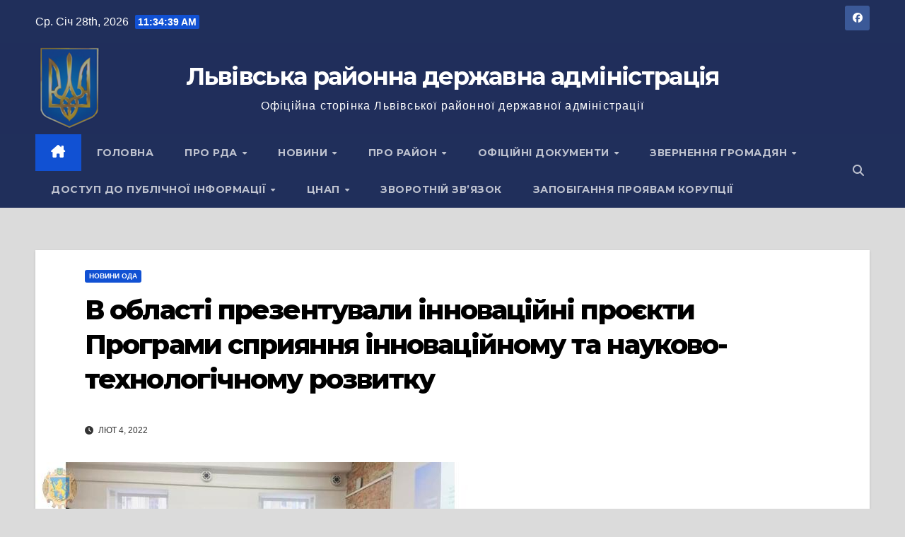

--- FILE ---
content_type: text/html; charset=UTF-8
request_url: https://lviv-rda.gov.ua/v-oblasti-prezentuvaly-innovatsijni-projekty-prohramy-spryyannya-innovatsijnomu-ta-naukovo-tehnolohichnomu-rozvytku/
body_size: 18733
content:
<!DOCTYPE html>
<html lang="uk">
<head>
<meta charset="UTF-8">
<meta name="viewport" content="width=device-width, initial-scale=1">
<link rel="profile" href="http://gmpg.org/xfn/11">
<script src="https://cdn.userway.org/widget.js" data-account="67A5VLYGq6"></script>
<title>В області презентували інноваційні проєкти Програми сприяння інноваційному та науково-технологічному розвитку &#8211; Львівська районна державна адміністрація</title>
<meta name='robots' content='max-image-preview:large' />
<style>img:is([sizes="auto" i], [sizes^="auto," i]) { contain-intrinsic-size: 3000px 1500px }</style>
<link rel='dns-prefetch' href='//fonts.googleapis.com' />
<link rel="alternate" type="application/rss+xml" title="Львівська районна державна адміністрація &raquo; стрічка" href="https://lviv-rda.gov.ua/feed/" />
<link rel="alternate" type="application/rss+xml" title="Львівська районна державна адміністрація &raquo; Канал коментарів" href="https://lviv-rda.gov.ua/comments/feed/" />
<script id="wpp-js" src="https://lviv-rda.gov.ua/wp-content/plugins/wordpress-popular-posts/assets/js/wpp.min.js?ver=7.3.1" data-sampling="0" data-sampling-rate="100" data-api-url="https://lviv-rda.gov.ua/wp-json/wordpress-popular-posts" data-post-id="155184" data-token="feea46ed8f" data-lang="0" data-debug="0"></script>
<script>
window._wpemojiSettings = {"baseUrl":"https:\/\/s.w.org\/images\/core\/emoji\/16.0.1\/72x72\/","ext":".png","svgUrl":"https:\/\/s.w.org\/images\/core\/emoji\/16.0.1\/svg\/","svgExt":".svg","source":{"concatemoji":"https:\/\/lviv-rda.gov.ua\/wp-includes\/js\/wp-emoji-release.min.js?ver=1677fab120a492cc993b1fb71b08c57f"}};
/*! This file is auto-generated */
!function(s,n){var o,i,e;function c(e){try{var t={supportTests:e,timestamp:(new Date).valueOf()};sessionStorage.setItem(o,JSON.stringify(t))}catch(e){}}function p(e,t,n){e.clearRect(0,0,e.canvas.width,e.canvas.height),e.fillText(t,0,0);var t=new Uint32Array(e.getImageData(0,0,e.canvas.width,e.canvas.height).data),a=(e.clearRect(0,0,e.canvas.width,e.canvas.height),e.fillText(n,0,0),new Uint32Array(e.getImageData(0,0,e.canvas.width,e.canvas.height).data));return t.every(function(e,t){return e===a[t]})}function u(e,t){e.clearRect(0,0,e.canvas.width,e.canvas.height),e.fillText(t,0,0);for(var n=e.getImageData(16,16,1,1),a=0;a<n.data.length;a++)if(0!==n.data[a])return!1;return!0}function f(e,t,n,a){switch(t){case"flag":return n(e,"\ud83c\udff3\ufe0f\u200d\u26a7\ufe0f","\ud83c\udff3\ufe0f\u200b\u26a7\ufe0f")?!1:!n(e,"\ud83c\udde8\ud83c\uddf6","\ud83c\udde8\u200b\ud83c\uddf6")&&!n(e,"\ud83c\udff4\udb40\udc67\udb40\udc62\udb40\udc65\udb40\udc6e\udb40\udc67\udb40\udc7f","\ud83c\udff4\u200b\udb40\udc67\u200b\udb40\udc62\u200b\udb40\udc65\u200b\udb40\udc6e\u200b\udb40\udc67\u200b\udb40\udc7f");case"emoji":return!a(e,"\ud83e\udedf")}return!1}function g(e,t,n,a){var r="undefined"!=typeof WorkerGlobalScope&&self instanceof WorkerGlobalScope?new OffscreenCanvas(300,150):s.createElement("canvas"),o=r.getContext("2d",{willReadFrequently:!0}),i=(o.textBaseline="top",o.font="600 32px Arial",{});return e.forEach(function(e){i[e]=t(o,e,n,a)}),i}function t(e){var t=s.createElement("script");t.src=e,t.defer=!0,s.head.appendChild(t)}"undefined"!=typeof Promise&&(o="wpEmojiSettingsSupports",i=["flag","emoji"],n.supports={everything:!0,everythingExceptFlag:!0},e=new Promise(function(e){s.addEventListener("DOMContentLoaded",e,{once:!0})}),new Promise(function(t){var n=function(){try{var e=JSON.parse(sessionStorage.getItem(o));if("object"==typeof e&&"number"==typeof e.timestamp&&(new Date).valueOf()<e.timestamp+604800&&"object"==typeof e.supportTests)return e.supportTests}catch(e){}return null}();if(!n){if("undefined"!=typeof Worker&&"undefined"!=typeof OffscreenCanvas&&"undefined"!=typeof URL&&URL.createObjectURL&&"undefined"!=typeof Blob)try{var e="postMessage("+g.toString()+"("+[JSON.stringify(i),f.toString(),p.toString(),u.toString()].join(",")+"));",a=new Blob([e],{type:"text/javascript"}),r=new Worker(URL.createObjectURL(a),{name:"wpTestEmojiSupports"});return void(r.onmessage=function(e){c(n=e.data),r.terminate(),t(n)})}catch(e){}c(n=g(i,f,p,u))}t(n)}).then(function(e){for(var t in e)n.supports[t]=e[t],n.supports.everything=n.supports.everything&&n.supports[t],"flag"!==t&&(n.supports.everythingExceptFlag=n.supports.everythingExceptFlag&&n.supports[t]);n.supports.everythingExceptFlag=n.supports.everythingExceptFlag&&!n.supports.flag,n.DOMReady=!1,n.readyCallback=function(){n.DOMReady=!0}}).then(function(){return e}).then(function(){var e;n.supports.everything||(n.readyCallback(),(e=n.source||{}).concatemoji?t(e.concatemoji):e.wpemoji&&e.twemoji&&(t(e.twemoji),t(e.wpemoji)))}))}((window,document),window._wpemojiSettings);
</script>
<style id='wp-emoji-styles-inline-css'>
img.wp-smiley, img.emoji {
display: inline !important;
border: none !important;
box-shadow: none !important;
height: 1em !important;
width: 1em !important;
margin: 0 0.07em !important;
vertical-align: -0.1em !important;
background: none !important;
padding: 0 !important;
}
</style>
<link rel='stylesheet' id='wp-block-library-css' href='https://lviv-rda.gov.ua/wp-includes/css/dist/block-library/style.min.css?ver=1677fab120a492cc993b1fb71b08c57f' media='all' />
<style id='wp-block-library-theme-inline-css'>
.wp-block-audio :where(figcaption){color:#555;font-size:13px;text-align:center}.is-dark-theme .wp-block-audio :where(figcaption){color:#ffffffa6}.wp-block-audio{margin:0 0 1em}.wp-block-code{border:1px solid #ccc;border-radius:4px;font-family:Menlo,Consolas,monaco,monospace;padding:.8em 1em}.wp-block-embed :where(figcaption){color:#555;font-size:13px;text-align:center}.is-dark-theme .wp-block-embed :where(figcaption){color:#ffffffa6}.wp-block-embed{margin:0 0 1em}.blocks-gallery-caption{color:#555;font-size:13px;text-align:center}.is-dark-theme .blocks-gallery-caption{color:#ffffffa6}:root :where(.wp-block-image figcaption){color:#555;font-size:13px;text-align:center}.is-dark-theme :root :where(.wp-block-image figcaption){color:#ffffffa6}.wp-block-image{margin:0 0 1em}.wp-block-pullquote{border-bottom:4px solid;border-top:4px solid;color:currentColor;margin-bottom:1.75em}.wp-block-pullquote cite,.wp-block-pullquote footer,.wp-block-pullquote__citation{color:currentColor;font-size:.8125em;font-style:normal;text-transform:uppercase}.wp-block-quote{border-left:.25em solid;margin:0 0 1.75em;padding-left:1em}.wp-block-quote cite,.wp-block-quote footer{color:currentColor;font-size:.8125em;font-style:normal;position:relative}.wp-block-quote:where(.has-text-align-right){border-left:none;border-right:.25em solid;padding-left:0;padding-right:1em}.wp-block-quote:where(.has-text-align-center){border:none;padding-left:0}.wp-block-quote.is-large,.wp-block-quote.is-style-large,.wp-block-quote:where(.is-style-plain){border:none}.wp-block-search .wp-block-search__label{font-weight:700}.wp-block-search__button{border:1px solid #ccc;padding:.375em .625em}:where(.wp-block-group.has-background){padding:1.25em 2.375em}.wp-block-separator.has-css-opacity{opacity:.4}.wp-block-separator{border:none;border-bottom:2px solid;margin-left:auto;margin-right:auto}.wp-block-separator.has-alpha-channel-opacity{opacity:1}.wp-block-separator:not(.is-style-wide):not(.is-style-dots){width:100px}.wp-block-separator.has-background:not(.is-style-dots){border-bottom:none;height:1px}.wp-block-separator.has-background:not(.is-style-wide):not(.is-style-dots){height:2px}.wp-block-table{margin:0 0 1em}.wp-block-table td,.wp-block-table th{word-break:normal}.wp-block-table :where(figcaption){color:#555;font-size:13px;text-align:center}.is-dark-theme .wp-block-table :where(figcaption){color:#ffffffa6}.wp-block-video :where(figcaption){color:#555;font-size:13px;text-align:center}.is-dark-theme .wp-block-video :where(figcaption){color:#ffffffa6}.wp-block-video{margin:0 0 1em}:root :where(.wp-block-template-part.has-background){margin-bottom:0;margin-top:0;padding:1.25em 2.375em}
</style>
<style id='classic-theme-styles-inline-css'>
/*! This file is auto-generated */
.wp-block-button__link{color:#fff;background-color:#32373c;border-radius:9999px;box-shadow:none;text-decoration:none;padding:calc(.667em + 2px) calc(1.333em + 2px);font-size:1.125em}.wp-block-file__button{background:#32373c;color:#fff;text-decoration:none}
</style>
<style id='global-styles-inline-css'>
:root{--wp--preset--aspect-ratio--square: 1;--wp--preset--aspect-ratio--4-3: 4/3;--wp--preset--aspect-ratio--3-4: 3/4;--wp--preset--aspect-ratio--3-2: 3/2;--wp--preset--aspect-ratio--2-3: 2/3;--wp--preset--aspect-ratio--16-9: 16/9;--wp--preset--aspect-ratio--9-16: 9/16;--wp--preset--color--black: #000000;--wp--preset--color--cyan-bluish-gray: #abb8c3;--wp--preset--color--white: #ffffff;--wp--preset--color--pale-pink: #f78da7;--wp--preset--color--vivid-red: #cf2e2e;--wp--preset--color--luminous-vivid-orange: #ff6900;--wp--preset--color--luminous-vivid-amber: #fcb900;--wp--preset--color--light-green-cyan: #7bdcb5;--wp--preset--color--vivid-green-cyan: #00d084;--wp--preset--color--pale-cyan-blue: #8ed1fc;--wp--preset--color--vivid-cyan-blue: #0693e3;--wp--preset--color--vivid-purple: #9b51e0;--wp--preset--gradient--vivid-cyan-blue-to-vivid-purple: linear-gradient(135deg,rgba(6,147,227,1) 0%,rgb(155,81,224) 100%);--wp--preset--gradient--light-green-cyan-to-vivid-green-cyan: linear-gradient(135deg,rgb(122,220,180) 0%,rgb(0,208,130) 100%);--wp--preset--gradient--luminous-vivid-amber-to-luminous-vivid-orange: linear-gradient(135deg,rgba(252,185,0,1) 0%,rgba(255,105,0,1) 100%);--wp--preset--gradient--luminous-vivid-orange-to-vivid-red: linear-gradient(135deg,rgba(255,105,0,1) 0%,rgb(207,46,46) 100%);--wp--preset--gradient--very-light-gray-to-cyan-bluish-gray: linear-gradient(135deg,rgb(238,238,238) 0%,rgb(169,184,195) 100%);--wp--preset--gradient--cool-to-warm-spectrum: linear-gradient(135deg,rgb(74,234,220) 0%,rgb(151,120,209) 20%,rgb(207,42,186) 40%,rgb(238,44,130) 60%,rgb(251,105,98) 80%,rgb(254,248,76) 100%);--wp--preset--gradient--blush-light-purple: linear-gradient(135deg,rgb(255,206,236) 0%,rgb(152,150,240) 100%);--wp--preset--gradient--blush-bordeaux: linear-gradient(135deg,rgb(254,205,165) 0%,rgb(254,45,45) 50%,rgb(107,0,62) 100%);--wp--preset--gradient--luminous-dusk: linear-gradient(135deg,rgb(255,203,112) 0%,rgb(199,81,192) 50%,rgb(65,88,208) 100%);--wp--preset--gradient--pale-ocean: linear-gradient(135deg,rgb(255,245,203) 0%,rgb(182,227,212) 50%,rgb(51,167,181) 100%);--wp--preset--gradient--electric-grass: linear-gradient(135deg,rgb(202,248,128) 0%,rgb(113,206,126) 100%);--wp--preset--gradient--midnight: linear-gradient(135deg,rgb(2,3,129) 0%,rgb(40,116,252) 100%);--wp--preset--font-size--small: 13px;--wp--preset--font-size--medium: 20px;--wp--preset--font-size--large: 36px;--wp--preset--font-size--x-large: 42px;--wp--preset--spacing--20: 0.44rem;--wp--preset--spacing--30: 0.67rem;--wp--preset--spacing--40: 1rem;--wp--preset--spacing--50: 1.5rem;--wp--preset--spacing--60: 2.25rem;--wp--preset--spacing--70: 3.38rem;--wp--preset--spacing--80: 5.06rem;--wp--preset--shadow--natural: 6px 6px 9px rgba(0, 0, 0, 0.2);--wp--preset--shadow--deep: 12px 12px 50px rgba(0, 0, 0, 0.4);--wp--preset--shadow--sharp: 6px 6px 0px rgba(0, 0, 0, 0.2);--wp--preset--shadow--outlined: 6px 6px 0px -3px rgba(255, 255, 255, 1), 6px 6px rgba(0, 0, 0, 1);--wp--preset--shadow--crisp: 6px 6px 0px rgba(0, 0, 0, 1);}:where(.is-layout-flex){gap: 0.5em;}:where(.is-layout-grid){gap: 0.5em;}body .is-layout-flex{display: flex;}.is-layout-flex{flex-wrap: wrap;align-items: center;}.is-layout-flex > :is(*, div){margin: 0;}body .is-layout-grid{display: grid;}.is-layout-grid > :is(*, div){margin: 0;}:where(.wp-block-columns.is-layout-flex){gap: 2em;}:where(.wp-block-columns.is-layout-grid){gap: 2em;}:where(.wp-block-post-template.is-layout-flex){gap: 1.25em;}:where(.wp-block-post-template.is-layout-grid){gap: 1.25em;}.has-black-color{color: var(--wp--preset--color--black) !important;}.has-cyan-bluish-gray-color{color: var(--wp--preset--color--cyan-bluish-gray) !important;}.has-white-color{color: var(--wp--preset--color--white) !important;}.has-pale-pink-color{color: var(--wp--preset--color--pale-pink) !important;}.has-vivid-red-color{color: var(--wp--preset--color--vivid-red) !important;}.has-luminous-vivid-orange-color{color: var(--wp--preset--color--luminous-vivid-orange) !important;}.has-luminous-vivid-amber-color{color: var(--wp--preset--color--luminous-vivid-amber) !important;}.has-light-green-cyan-color{color: var(--wp--preset--color--light-green-cyan) !important;}.has-vivid-green-cyan-color{color: var(--wp--preset--color--vivid-green-cyan) !important;}.has-pale-cyan-blue-color{color: var(--wp--preset--color--pale-cyan-blue) !important;}.has-vivid-cyan-blue-color{color: var(--wp--preset--color--vivid-cyan-blue) !important;}.has-vivid-purple-color{color: var(--wp--preset--color--vivid-purple) !important;}.has-black-background-color{background-color: var(--wp--preset--color--black) !important;}.has-cyan-bluish-gray-background-color{background-color: var(--wp--preset--color--cyan-bluish-gray) !important;}.has-white-background-color{background-color: var(--wp--preset--color--white) !important;}.has-pale-pink-background-color{background-color: var(--wp--preset--color--pale-pink) !important;}.has-vivid-red-background-color{background-color: var(--wp--preset--color--vivid-red) !important;}.has-luminous-vivid-orange-background-color{background-color: var(--wp--preset--color--luminous-vivid-orange) !important;}.has-luminous-vivid-amber-background-color{background-color: var(--wp--preset--color--luminous-vivid-amber) !important;}.has-light-green-cyan-background-color{background-color: var(--wp--preset--color--light-green-cyan) !important;}.has-vivid-green-cyan-background-color{background-color: var(--wp--preset--color--vivid-green-cyan) !important;}.has-pale-cyan-blue-background-color{background-color: var(--wp--preset--color--pale-cyan-blue) !important;}.has-vivid-cyan-blue-background-color{background-color: var(--wp--preset--color--vivid-cyan-blue) !important;}.has-vivid-purple-background-color{background-color: var(--wp--preset--color--vivid-purple) !important;}.has-black-border-color{border-color: var(--wp--preset--color--black) !important;}.has-cyan-bluish-gray-border-color{border-color: var(--wp--preset--color--cyan-bluish-gray) !important;}.has-white-border-color{border-color: var(--wp--preset--color--white) !important;}.has-pale-pink-border-color{border-color: var(--wp--preset--color--pale-pink) !important;}.has-vivid-red-border-color{border-color: var(--wp--preset--color--vivid-red) !important;}.has-luminous-vivid-orange-border-color{border-color: var(--wp--preset--color--luminous-vivid-orange) !important;}.has-luminous-vivid-amber-border-color{border-color: var(--wp--preset--color--luminous-vivid-amber) !important;}.has-light-green-cyan-border-color{border-color: var(--wp--preset--color--light-green-cyan) !important;}.has-vivid-green-cyan-border-color{border-color: var(--wp--preset--color--vivid-green-cyan) !important;}.has-pale-cyan-blue-border-color{border-color: var(--wp--preset--color--pale-cyan-blue) !important;}.has-vivid-cyan-blue-border-color{border-color: var(--wp--preset--color--vivid-cyan-blue) !important;}.has-vivid-purple-border-color{border-color: var(--wp--preset--color--vivid-purple) !important;}.has-vivid-cyan-blue-to-vivid-purple-gradient-background{background: var(--wp--preset--gradient--vivid-cyan-blue-to-vivid-purple) !important;}.has-light-green-cyan-to-vivid-green-cyan-gradient-background{background: var(--wp--preset--gradient--light-green-cyan-to-vivid-green-cyan) !important;}.has-luminous-vivid-amber-to-luminous-vivid-orange-gradient-background{background: var(--wp--preset--gradient--luminous-vivid-amber-to-luminous-vivid-orange) !important;}.has-luminous-vivid-orange-to-vivid-red-gradient-background{background: var(--wp--preset--gradient--luminous-vivid-orange-to-vivid-red) !important;}.has-very-light-gray-to-cyan-bluish-gray-gradient-background{background: var(--wp--preset--gradient--very-light-gray-to-cyan-bluish-gray) !important;}.has-cool-to-warm-spectrum-gradient-background{background: var(--wp--preset--gradient--cool-to-warm-spectrum) !important;}.has-blush-light-purple-gradient-background{background: var(--wp--preset--gradient--blush-light-purple) !important;}.has-blush-bordeaux-gradient-background{background: var(--wp--preset--gradient--blush-bordeaux) !important;}.has-luminous-dusk-gradient-background{background: var(--wp--preset--gradient--luminous-dusk) !important;}.has-pale-ocean-gradient-background{background: var(--wp--preset--gradient--pale-ocean) !important;}.has-electric-grass-gradient-background{background: var(--wp--preset--gradient--electric-grass) !important;}.has-midnight-gradient-background{background: var(--wp--preset--gradient--midnight) !important;}.has-small-font-size{font-size: var(--wp--preset--font-size--small) !important;}.has-medium-font-size{font-size: var(--wp--preset--font-size--medium) !important;}.has-large-font-size{font-size: var(--wp--preset--font-size--large) !important;}.has-x-large-font-size{font-size: var(--wp--preset--font-size--x-large) !important;}
:where(.wp-block-post-template.is-layout-flex){gap: 1.25em;}:where(.wp-block-post-template.is-layout-grid){gap: 1.25em;}
:where(.wp-block-columns.is-layout-flex){gap: 2em;}:where(.wp-block-columns.is-layout-grid){gap: 2em;}
:root :where(.wp-block-pullquote){font-size: 1.5em;line-height: 1.6;}
</style>
<link rel='stylesheet' id='contact-form-7-css' href='https://lviv-rda.gov.ua/wp-content/plugins/contact-form-7/includes/css/styles.css?ver=6.0.6' media='all' />
<link rel='stylesheet' id='rpt_front_style-css' href='https://lviv-rda.gov.ua/wp-content/plugins/related-posts-thumbnails/assets/css/front.css?ver=4.2.1' media='all' />
<link rel='stylesheet' id='wordpress-popular-posts-css-css' href='https://lviv-rda.gov.ua/wp-content/plugins/wordpress-popular-posts/assets/css/wpp.css?ver=7.3.1' media='all' />
<link rel='stylesheet' id='newsup-fonts-css' href='//fonts.googleapis.com/css?family=Montserrat%3A400%2C500%2C700%2C800%7CWork%2BSans%3A300%2C400%2C500%2C600%2C700%2C800%2C900%26display%3Dswap&#038;subset=latin%2Clatin-ext' media='all' />
<link rel='stylesheet' id='bootstrap-css' href='https://lviv-rda.gov.ua/wp-content/themes/newsup/css/bootstrap.css?ver=1677fab120a492cc993b1fb71b08c57f' media='all' />
<link rel='stylesheet' id='newsup-style-css' href='https://lviv-rda.gov.ua/wp-content/themes/newsup/style.css?ver=1677fab120a492cc993b1fb71b08c57f' media='all' />
<link rel='stylesheet' id='newsup-default-css' href='https://lviv-rda.gov.ua/wp-content/themes/newsup/css/colors/default.css?ver=1677fab120a492cc993b1fb71b08c57f' media='all' />
<link rel='stylesheet' id='font-awesome-5-all-css' href='https://lviv-rda.gov.ua/wp-content/themes/newsup/css/font-awesome/css/all.min.css?ver=1677fab120a492cc993b1fb71b08c57f' media='all' />
<link rel='stylesheet' id='font-awesome-4-shim-css' href='https://lviv-rda.gov.ua/wp-content/themes/newsup/css/font-awesome/css/v4-shims.min.css?ver=1677fab120a492cc993b1fb71b08c57f' media='all' />
<link rel='stylesheet' id='owl-carousel-css' href='https://lviv-rda.gov.ua/wp-content/themes/newsup/css/owl.carousel.css?ver=1677fab120a492cc993b1fb71b08c57f' media='all' />
<link rel='stylesheet' id='smartmenus-css' href='https://lviv-rda.gov.ua/wp-content/themes/newsup/css/jquery.smartmenus.bootstrap.css?ver=1677fab120a492cc993b1fb71b08c57f' media='all' />
<link rel='stylesheet' id='newsup-custom-css-css' href='https://lviv-rda.gov.ua/wp-content/themes/newsup/inc/ansar/customize/css/customizer.css?ver=1.0' media='all' />
<style id='akismet-widget-style-inline-css'>
.a-stats {
--akismet-color-mid-green: #357b49;
--akismet-color-white: #fff;
--akismet-color-light-grey: #f6f7f7;
max-width: 350px;
width: auto;
}
.a-stats * {
all: unset;
box-sizing: border-box;
}
.a-stats strong {
font-weight: 600;
}
.a-stats a.a-stats__link,
.a-stats a.a-stats__link:visited,
.a-stats a.a-stats__link:active {
background: var(--akismet-color-mid-green);
border: none;
box-shadow: none;
border-radius: 8px;
color: var(--akismet-color-white);
cursor: pointer;
display: block;
font-family: -apple-system, BlinkMacSystemFont, 'Segoe UI', 'Roboto', 'Oxygen-Sans', 'Ubuntu', 'Cantarell', 'Helvetica Neue', sans-serif;
font-weight: 500;
padding: 12px;
text-align: center;
text-decoration: none;
transition: all 0.2s ease;
}
/* Extra specificity to deal with TwentyTwentyOne focus style */
.widget .a-stats a.a-stats__link:focus {
background: var(--akismet-color-mid-green);
color: var(--akismet-color-white);
text-decoration: none;
}
.a-stats a.a-stats__link:hover {
filter: brightness(110%);
box-shadow: 0 4px 12px rgba(0, 0, 0, 0.06), 0 0 2px rgba(0, 0, 0, 0.16);
}
.a-stats .count {
color: var(--akismet-color-white);
display: block;
font-size: 1.5em;
line-height: 1.4;
padding: 0 13px;
white-space: nowrap;
}
</style>
<link rel='stylesheet' id='wp-pagenavi-css' href='https://lviv-rda.gov.ua/wp-content/plugins/wp-pagenavi/pagenavi-css.css?ver=2.70' media='all' />
<script src="https://lviv-rda.gov.ua/wp-includes/js/jquery/jquery.min.js?ver=3.7.1" id="jquery-core-js"></script>
<script src="https://lviv-rda.gov.ua/wp-includes/js/jquery/jquery-migrate.min.js?ver=3.4.1" id="jquery-migrate-js"></script>
<script src="https://lviv-rda.gov.ua/wp-content/themes/newsup/js/navigation.js?ver=1677fab120a492cc993b1fb71b08c57f" id="newsup-navigation-js"></script>
<script src="https://lviv-rda.gov.ua/wp-content/themes/newsup/js/bootstrap.js?ver=1677fab120a492cc993b1fb71b08c57f" id="bootstrap-js"></script>
<script src="https://lviv-rda.gov.ua/wp-content/themes/newsup/js/owl.carousel.min.js?ver=1677fab120a492cc993b1fb71b08c57f" id="owl-carousel-min-js"></script>
<script src="https://lviv-rda.gov.ua/wp-content/themes/newsup/js/jquery.smartmenus.js?ver=1677fab120a492cc993b1fb71b08c57f" id="smartmenus-js-js"></script>
<script src="https://lviv-rda.gov.ua/wp-content/themes/newsup/js/jquery.smartmenus.bootstrap.js?ver=1677fab120a492cc993b1fb71b08c57f" id="bootstrap-smartmenus-js-js"></script>
<script src="https://lviv-rda.gov.ua/wp-content/themes/newsup/js/jquery.marquee.js?ver=1677fab120a492cc993b1fb71b08c57f" id="newsup-marquee-js-js"></script>
<script src="https://lviv-rda.gov.ua/wp-content/themes/newsup/js/main.js?ver=1677fab120a492cc993b1fb71b08c57f" id="newsup-main-js-js"></script>
<link rel="https://api.w.org/" href="https://lviv-rda.gov.ua/wp-json/" /><link rel="alternate" title="JSON" type="application/json" href="https://lviv-rda.gov.ua/wp-json/wp/v2/posts/155184" /><link rel="EditURI" type="application/rsd+xml" title="RSD" href="https://lviv-rda.gov.ua/xmlrpc.php?rsd" />
<link rel="canonical" href="https://lviv-rda.gov.ua/v-oblasti-prezentuvaly-innovatsijni-projekty-prohramy-spryyannya-innovatsijnomu-ta-naukovo-tehnolohichnomu-rozvytku/" />
<link rel='shortlink' href='https://lviv-rda.gov.ua/?p=155184' />
<link rel="alternate" title="oEmbed (JSON)" type="application/json+oembed" href="https://lviv-rda.gov.ua/wp-json/oembed/1.0/embed?url=https%3A%2F%2Flviv-rda.gov.ua%2Fv-oblasti-prezentuvaly-innovatsijni-projekty-prohramy-spryyannya-innovatsijnomu-ta-naukovo-tehnolohichnomu-rozvytku%2F" />
<link rel="alternate" title="oEmbed (XML)" type="text/xml+oembed" href="https://lviv-rda.gov.ua/wp-json/oembed/1.0/embed?url=https%3A%2F%2Flviv-rda.gov.ua%2Fv-oblasti-prezentuvaly-innovatsijni-projekty-prohramy-spryyannya-innovatsijnomu-ta-naukovo-tehnolohichnomu-rozvytku%2F&#038;format=xml" />
<style>
#related_posts_thumbnails li {
border-right: 1px solid #DDDDDD;
background-color: #FFFFFF            }
#related_posts_thumbnails li:hover {
background-color: #EEEEEF;
}
.relpost_content {
font-size: 12px;
color: #333333;
}
.relpost-block-single {
background-color: #FFFFFF;
border-right: 1px solid #DDDDDD;
border-left: 1px solid #DDDDDD;
margin-right: -1px;
}
.relpost-block-single:hover {
background-color: #EEEEEF;
}
</style>
<style id="wpp-loading-animation-styles">@-webkit-keyframes bgslide{from{background-position-x:0}to{background-position-x:-200%}}@keyframes bgslide{from{background-position-x:0}to{background-position-x:-200%}}.wpp-widget-block-placeholder,.wpp-shortcode-placeholder{margin:0 auto;width:60px;height:3px;background:#dd3737;background:linear-gradient(90deg,#dd3737 0%,#571313 10%,#dd3737 100%);background-size:200% auto;border-radius:3px;-webkit-animation:bgslide 1s infinite linear;animation:bgslide 1s infinite linear}</style>
<style type="text/css" id="custom-background-css">
.wrapper { background-color: dbdbdb; }
</style>
<style type="text/css">
body .site-title a,
body .site-description {
color: #fff;
}
.site-branding-text .site-title a {
font-size: px;
}
@media only screen and (max-width: 640px) {
.site-branding-text .site-title a {
font-size: 40px;
}
}
@media only screen and (max-width: 375px) {
.site-branding-text .site-title a {
font-size: 32px;
}
}
</style>
<style id="custom-background-css">
body.custom-background { background-color: #dbdbdb; }
</style>
<link rel="icon" href="https://lviv-rda.gov.ua/wp-content/uploads/2025/06/cropped-Small-1-32x32.png" sizes="32x32" />
<link rel="icon" href="https://lviv-rda.gov.ua/wp-content/uploads/2025/06/cropped-Small-1-192x192.png" sizes="192x192" />
<link rel="apple-touch-icon" href="https://lviv-rda.gov.ua/wp-content/uploads/2025/06/cropped-Small-1-180x180.png" />
<meta name="msapplication-TileImage" content="https://lviv-rda.gov.ua/wp-content/uploads/2025/06/cropped-Small-1-270x270.png" />
<style id="wp-custom-css">
i.fas.fa-camera {display: none;}
span.post-form {
display: none;
}		</style>
</head>
<body class="wp-singular post-template-default single single-post postid-155184 single-format-standard custom-background wp-embed-responsive wp-theme-newsup ta-hide-date-author-in-list" >
<div id="page" class="site">
<a class="skip-link screen-reader-text" href="#content">
Перейти до вмісту</a>
<div class="wrapper" id="custom-background-css">
<header class="mg-headwidget">
<!--==================== TOP BAR ====================-->
<div class="mg-head-detail hidden-xs">
<div class="container-fluid">
<div class="row align-items-center">
<div class="col-md-6 col-xs-12">
<ul class="info-left">
<li>Ср. Січ 28th, 2026                 <span  id="time" class="time"></span>
</li>
</ul>
</div>
<div class="col-md-6 col-xs-12">
<ul class="mg-social info-right">
<li>
<a  target="_blank"  href="https://www.facebook.com/lvivrda">
<span class="icon-soci facebook">
<i class="fab fa-facebook"></i>
</span> 
</a>
</li>
</ul>
</div>
</div>
</div>
</div>
<div class="clearfix"></div>
<div class="mg-nav-widget-area-back" style='background-image: url("https://lviv-rda.gov.ua/wp-content/uploads/2024/06/n-7-versiia-3.png" );'>
<div class="overlay">
<div class="inner"  style="background-color:rgba(32,47,91,0.4);" > 
<div class="container-fluid">
<div class="mg-nav-widget-area">
<div class="row align-items-center">
<div class="col-md-12 text-center mx-auto">
<div class="navbar-header">
<div class="site-logo">
</div>
<div class="site-branding-text ">
<p class="site-title"> <a href="https://lviv-rda.gov.ua/" rel="home">Львівська районна державна адміністрація</a></p>
<p class="site-description">Офіційна сторінка Львівської районної державної адміністрації</p>
</div>    
</div>
</div>
</div>
</div>
</div>
</div>
</div>
</div>
<div class="mg-menu-full">
<nav class="navbar navbar-expand-lg navbar-wp">
<div class="container-fluid">
<!-- Right nav -->
<div class="m-header align-items-center">
<a class="mobilehomebtn" href="https://lviv-rda.gov.ua"><span class="fa-solid fa-house-chimney"></span></a>
<!-- navbar-toggle -->
<button class="navbar-toggler mx-auto" type="button" data-toggle="collapse" data-target="#navbar-wp" aria-controls="navbarSupportedContent" aria-expanded="false" aria-label="Перемкнути навігацію">
<span class="burger">
<span class="burger-line"></span>
<span class="burger-line"></span>
<span class="burger-line"></span>
</span>
</button>
<!-- /navbar-toggle -->
<div class="dropdown show mg-search-box pr-2">
<a class="dropdown-toggle msearch ml-auto" href="#" role="button" id="dropdownMenuLink" data-toggle="dropdown" aria-haspopup="true" aria-expanded="false">
<i class="fas fa-search"></i>
</a> 
<div class="dropdown-menu searchinner" aria-labelledby="dropdownMenuLink">
<form role="search" method="get" id="searchform" action="https://lviv-rda.gov.ua/">
<div class="input-group">
<input type="search" class="form-control" placeholder="Шукати" value="" name="s" />
<span class="input-group-btn btn-default">
<button type="submit" class="btn"> <i class="fas fa-search"></i> </button>
</span> </div>
</form>                </div>
</div>
</div>
<!-- /Right nav --> 
<div class="collapse navbar-collapse" id="navbar-wp">
<div class="d-md-block">
<ul id="menu-menyu-1" class="nav navbar-nav mr-auto "><li class="active home"><a class="homebtn" href="https://lviv-rda.gov.ua"><span class='fa-solid fa-house-chimney'></span></a></li><li id="menu-item-10" class="menu-item menu-item-type-custom menu-item-object-custom menu-item-home menu-item-10"><a class="nav-link" title="Головна" href="https://lviv-rda.gov.ua/">Головна</a></li>
<li id="menu-item-60" class="menu-item menu-item-type-custom menu-item-object-custom menu-item-has-children menu-item-60 dropdown"><a class="nav-link" title="Про РДА" data-toggle="dropdown" class="dropdown-toggle">Про РДА </a>
<ul role="menu" class=" dropdown-menu">
<li id="menu-item-90685" class="menu-item menu-item-type-post_type menu-item-object-post menu-item-90685"><a class="dropdown-item" title="Керівництво" href="https://lviv-rda.gov.ua/holova-kam-yanka-buzkoji-rajonnoji-derzhavnoji-administratsiji-2/">Керівництво</a></li>
<li id="menu-item-90683" class="menu-item menu-item-type-post_type menu-item-object-post menu-item-90683"><a class="dropdown-item" title="Структурні підрозділи" href="https://lviv-rda.gov.ua/strukturni-pidrozdily-kam-yanka-buzkoji-rajderzhadministratsiji/">Структурні підрозділи</a></li>
<li id="menu-item-90681" class="menu-item menu-item-type-post_type menu-item-object-post menu-item-90681"><a class="dropdown-item" title="Апарат РДА" href="https://lviv-rda.gov.ua/aparat/">Апарат РДА</a></li>
<li id="menu-item-472" class="menu-item menu-item-type-post_type menu-item-object-page menu-item-472"><a class="dropdown-item" title="Контакти" href="https://lviv-rda.gov.ua/kontakty/">Контакти</a></li>
<li id="menu-item-1810" class="menu-item menu-item-type-taxonomy menu-item-object-category menu-item-1810"><a class="dropdown-item" title="Плани роботи" href="https://lviv-rda.gov.ua/category/plany-roboty/">Плани роботи</a></li>
<li id="menu-item-166692" class="menu-item menu-item-type-taxonomy menu-item-object-category menu-item-166692"><a class="dropdown-item" title="Вакансії" href="https://lviv-rda.gov.ua/category/vakansii/">Вакансії</a></li>
<li id="menu-item-98350" class="menu-item menu-item-type-post_type menu-item-object-page menu-item-98350"><a class="dropdown-item" title="Затверджені положення про структурні підрозділи Львівської районної державної адміністрації" href="https://lviv-rda.gov.ua/zatverdzheni-polozhennya-pro-strukturni-pidrozdily-kam-yanka-buzbkoji-rajonnoji-derzhavnoji-administratsiji/">Затверджені положення про структурні підрозділи Львівської районної державної адміністрації</a></li>
<li id="menu-item-1864" class="menu-item menu-item-type-taxonomy menu-item-object-category menu-item-1864"><a class="dropdown-item" title="Громадське обговорення" href="https://lviv-rda.gov.ua/category/hromadske-obhovorennya/">Громадське обговорення</a></li>
<li id="menu-item-178398" class="menu-item menu-item-type-custom menu-item-object-custom menu-item-178398"><a class="dropdown-item" title="Стажування молоді" href="https://lviv-rda.gov.ua/stazhuvannia-molodi-u-lvivskiy-rda-pershyy-krok-do-derzhavnoi-sluzhby/">Стажування молоді</a></li>
<li id="menu-item-6549" class="menu-item menu-item-type-taxonomy menu-item-object-category menu-item-has-children menu-item-6549 dropdown"><a class="dropdown-item" title="Очищення влади" href="https://lviv-rda.gov.ua/category/ochyschennya-vlady/">Очищення влади</a>
<ul role="menu" class=" dropdown-menu">
<li id="menu-item-6551" class="menu-item menu-item-type-taxonomy menu-item-object-category menu-item-has-children menu-item-6551 dropdown"><a class="dropdown-item" title="Перевірки" href="https://lviv-rda.gov.ua/category/ochyschennya-vlady/perevirky/">Перевірки</a>
<ul role="menu" class=" dropdown-menu">
<li id="menu-item-6553" class="menu-item menu-item-type-taxonomy menu-item-object-category menu-item-6553"><a class="dropdown-item" title="Претендент" href="https://lviv-rda.gov.ua/category/ochyschennya-vlady/perevirky/pretendent/">Претендент</a></li>
<li id="menu-item-6552" class="menu-item menu-item-type-taxonomy menu-item-object-category menu-item-6552"><a class="dropdown-item" title="Діючий чиновник" href="https://lviv-rda.gov.ua/category/ochyschennya-vlady/perevirky/diyuchyj-chynovnyk/">Діючий чиновник</a></li>
</ul>
</li>
<li id="menu-item-6550" class="menu-item menu-item-type-taxonomy menu-item-object-category menu-item-6550"><a class="dropdown-item" title="Документи" href="https://lviv-rda.gov.ua/category/ochyschennya-vlady/dokumenty/">Документи</a></li>
</ul>
</li>
</ul>
</li>
<li id="menu-item-97" class="menu-item menu-item-type-taxonomy menu-item-object-category current-post-ancestor menu-item-has-children menu-item-97 dropdown"><a class="nav-link" title="Новини" href="https://lviv-rda.gov.ua/category/novyny/" data-toggle="dropdown" class="dropdown-toggle">Новини </a>
<ul role="menu" class=" dropdown-menu">
<li id="menu-item-103" class="menu-item menu-item-type-taxonomy menu-item-object-category menu-item-103"><a class="dropdown-item" title="Новини РДА" href="https://lviv-rda.gov.ua/category/novyny/novyny-rda/">Новини РДА</a></li>
<li id="menu-item-102" class="menu-item menu-item-type-taxonomy menu-item-object-category current-post-ancestor current-menu-parent current-post-parent menu-item-102"><a class="dropdown-item" title="Новини ОДА" href="https://lviv-rda.gov.ua/category/novyny/novyny-oda/">Новини ОДА</a></li>
<li id="menu-item-174715" class="menu-item menu-item-type-taxonomy menu-item-object-category menu-item-174715"><a class="dropdown-item" title="ГРОМАДЯНАМ" href="https://lviv-rda.gov.ua/category/novyny/hromadyanam/">ГРОМАДЯНАМ</a></li>
<li id="menu-item-99838" class="menu-item menu-item-type-taxonomy menu-item-object-category menu-item-99838"><a class="dropdown-item" title="Протидія домашньому насильству" href="https://lviv-rda.gov.ua/category/protydiya-domashnomu-nasylstvu/">Протидія домашньому насильству</a></li>
<li id="menu-item-155959" class="menu-item menu-item-type-taxonomy menu-item-object-category menu-item-has-children menu-item-155959 dropdown"><a class="dropdown-item" title="Здоров&#039;я" href="https://lviv-rda.gov.ua/category/novyny/zdorovya/">Здоров&#8217;я</a>
<ul role="menu" class=" dropdown-menu">
<li id="menu-item-155960" class="menu-item menu-item-type-taxonomy menu-item-object-category menu-item-155960"><a class="dropdown-item" title="Поліомієліт" href="https://lviv-rda.gov.ua/category/novyny/zdorovya/poliomijelit/">Поліомієліт</a></li>
</ul>
</li>
<li id="menu-item-162899" class="menu-item menu-item-type-taxonomy menu-item-object-category menu-item-162899"><a class="dropdown-item" title="Інформація для громадян України, які проживають на тимчасово окупованих територіях" href="https://lviv-rda.gov.ua/category/informatsiia-dlia-hromadian-ukrainy-iaki-prozhyvaiut-na-tymchasovo-okupovanykh-terytoriiakh/">Інформація для громадян України, які проживають на тимчасово окупованих територіях</a></li>
<li id="menu-item-98" class="menu-item menu-item-type-taxonomy menu-item-object-category menu-item-has-children menu-item-98 dropdown"><a class="dropdown-item" title="Новини від структурних підрозділів" href="https://lviv-rda.gov.ua/category/novyny/novyny-vid-strukturnyh-pidrozdiliv/">Новини від структурних підрозділів</a>
<ul role="menu" class=" dropdown-menu">
<li id="menu-item-73651" class="menu-item menu-item-type-taxonomy menu-item-object-category menu-item-73651"><a class="dropdown-item" title="Архівний відділ" href="https://lviv-rda.gov.ua/category/novyny/novyny-vid-strukturnyh-pidrozdiliv/arhivnyj-viddil/">Архівний відділ</a></li>
<li id="menu-item-110309" class="menu-item menu-item-type-taxonomy menu-item-object-category menu-item-110309"><a class="dropdown-item" title="Архітектура та будівництво" href="https://lviv-rda.gov.ua/category/novyny/novyny-vid-strukturnyh-pidrozdiliv/arhitektura-ta-budivnytstvo/">Архітектура та будівництво</a></li>
<li id="menu-item-99" class="menu-item menu-item-type-taxonomy menu-item-object-category menu-item-99"><a class="dropdown-item" title="Новини культури" href="https://lviv-rda.gov.ua/category/novyny/novyny-vid-strukturnyh-pidrozdiliv/viddil-kultury/">Новини культури</a></li>
<li id="menu-item-100" class="menu-item menu-item-type-taxonomy menu-item-object-category menu-item-100"><a class="dropdown-item" title="Сектор освіти" href="https://lviv-rda.gov.ua/category/novyny/novyny-vid-strukturnyh-pidrozdiliv/viddil-osvity/">Сектор освіти</a></li>
<li id="menu-item-101" class="menu-item menu-item-type-taxonomy menu-item-object-category menu-item-101"><a class="dropdown-item" title="Новини молоді та спорту" href="https://lviv-rda.gov.ua/category/novyny/novyny-vid-strukturnyh-pidrozdiliv/viddil-u-spravah-simji-molodi-ta-sportu/">Новини молоді та спорту</a></li>
<li id="menu-item-147" class="menu-item menu-item-type-taxonomy menu-item-object-category menu-item-147"><a class="dropdown-item" title="Агропромисловий розвиток" href="https://lviv-rda.gov.ua/category/novyny/novyny-vid-strukturnyh-pidrozdiliv/silske-hospodarstvo/">Агропромисловий розвиток</a></li>
<li id="menu-item-140" class="menu-item menu-item-type-taxonomy menu-item-object-category menu-item-140"><a class="dropdown-item" title="Відділ ведення державного реєстру виборців" href="https://lviv-rda.gov.ua/category/novyny/novyny-vid-strukturnyh-pidrozdiliv/viddil-vedennya-derzhavnoho-rejestru-vybortsiv/">Відділ ведення державного реєстру виборців</a></li>
<li id="menu-item-141" class="menu-item menu-item-type-taxonomy menu-item-object-category menu-item-141"><a class="dropdown-item" title="Робота з персоналом" href="https://lviv-rda.gov.ua/category/novyny/novyny-vid-strukturnyh-pidrozdiliv/viddil-orhanizatsijno-kadrovoji-roboty/">Робота з персоналом</a></li>
<li id="menu-item-26810" class="menu-item menu-item-type-taxonomy menu-item-object-category menu-item-26810"><a class="dropdown-item" title="Цивільний захист населення" href="https://lviv-rda.gov.ua/category/novyny/novyny-vid-strukturnyh-pidrozdiliv/sektor-z-pytan-tsyvilnoho-zahystu/">Цивільний захист населення</a></li>
<li id="menu-item-148" class="menu-item menu-item-type-taxonomy menu-item-object-category menu-item-148"><a class="dropdown-item" title="Служба у справах дітей" href="https://lviv-rda.gov.ua/category/novyny/novyny-vid-strukturnyh-pidrozdiliv/sluzhba-u-spravah-ditej/">Служба у справах дітей</a></li>
<li id="menu-item-149" class="menu-item menu-item-type-taxonomy menu-item-object-category menu-item-149"><a class="dropdown-item" title="Соціальний захист" href="https://lviv-rda.gov.ua/category/novyny/novyny-vid-strukturnyh-pidrozdiliv/sotsialnyj-zahyst/">Соціальний захист</a></li>
<li id="menu-item-146" class="menu-item menu-item-type-taxonomy menu-item-object-category menu-item-146"><a class="dropdown-item" title="Охорона здоров&#039;я" href="https://lviv-rda.gov.ua/category/novyny/novyny-vid-strukturnyh-pidrozdiliv/ohorona-zdorovya/">Охорона здоров&#8217;я</a></li>
</ul>
</li>
<li id="menu-item-179690" class="menu-item menu-item-type-taxonomy menu-item-object-category menu-item-179690"><a class="dropdown-item" title="Комісія з обстеження об&#039;єктів нерухомого майна для проживання ВПО при Львівській РВА" href="https://lviv-rda.gov.ua/category/koordynatsiyna-komisiia-z-obliku-nerukhomoho-mayna-dlia-prozhyvannia-vpo/">Комісія з обстеження об&#8217;єктів нерухомого майна для проживання ВПО при Львівській РВА</a></li>
<li id="menu-item-150" class="menu-item menu-item-type-taxonomy menu-item-object-category menu-item-150"><a class="dropdown-item" title="Новини ДПІ" href="https://lviv-rda.gov.ua/category/novyny/novyny-dpi/">Новини ДПІ</a></li>
<li id="menu-item-31961" class="menu-item menu-item-type-taxonomy menu-item-object-category menu-item-31961"><a class="dropdown-item" title="Новини Пенсійного фонду" href="https://lviv-rda.gov.ua/category/novyny/novyny-pensijnoho-fondu/">Новини Пенсійного фонду</a></li>
<li id="menu-item-57518" class="menu-item menu-item-type-taxonomy menu-item-object-category menu-item-57518"><a class="dropdown-item" title="Повідомлення про корупцію" href="https://lviv-rda.gov.ua/category/povidomlennya-pro-koruptsiyu/">Повідомлення про корупцію</a></li>
</ul>
</li>
<li id="menu-item-90" class="menu-item menu-item-type-custom menu-item-object-custom menu-item-has-children menu-item-90 dropdown"><a class="nav-link" title="Про район" data-toggle="dropdown" class="dropdown-toggle">Про район </a>
<ul role="menu" class=" dropdown-menu">
<li id="menu-item-92" class="menu-item menu-item-type-taxonomy menu-item-object-category menu-item-has-children menu-item-92 dropdown"><a class="dropdown-item" title="Економіка району" href="https://lviv-rda.gov.ua/category/ekonomika-rajonu/">Економіка району</a>
<ul role="menu" class=" dropdown-menu">
<li id="menu-item-144" class="menu-item menu-item-type-taxonomy menu-item-object-category menu-item-144"><a class="dropdown-item" title="Моніторинг регіональних цін" href="https://lviv-rda.gov.ua/category/ekonomika-rajonu/monitorynh-rehionalnyh-tsin/">Моніторинг регіональних цін</a></li>
<li id="menu-item-145" class="menu-item menu-item-type-taxonomy menu-item-object-category menu-item-145"><a class="dropdown-item" title="Основні економічні показники" href="https://lviv-rda.gov.ua/category/ekonomika-rajonu/osnovni-ekonomichni-pokaznyky/">Основні економічні показники</a></li>
<li id="menu-item-142" class="menu-item menu-item-type-taxonomy menu-item-object-category menu-item-142"><a class="dropdown-item" title="Виставки та ярмарки" href="https://lviv-rda.gov.ua/category/ekonomika-rajonu/vystavky-ta-yarmarky/">Виставки та ярмарки</a></li>
<li id="menu-item-143" class="menu-item menu-item-type-taxonomy menu-item-object-category menu-item-143"><a class="dropdown-item" title="Зайнятість населення" href="https://lviv-rda.gov.ua/category/ekonomika-rajonu/zajnyatist-naselennya/">Зайнятість населення</a></li>
<li id="menu-item-112" class="menu-item menu-item-type-taxonomy menu-item-object-category menu-item-112"><a class="dropdown-item" title="Інвестиції" href="https://lviv-rda.gov.ua/category/investytsiji/">Інвестиції</a></li>
</ul>
</li>
<li id="menu-item-91" class="menu-item menu-item-type-post_type menu-item-object-page menu-item-91"><a class="dropdown-item" title="Структура району" href="https://lviv-rda.gov.ua/struktura-rajonu/">Структура району</a></li>
<li id="menu-item-905" class="menu-item menu-item-type-taxonomy menu-item-object-category menu-item-905"><a class="dropdown-item" title="Громадська рада" href="https://lviv-rda.gov.ua/category/hromadska-rada/">Громадська рада</a></li>
<li id="menu-item-68940" class="menu-item menu-item-type-taxonomy menu-item-object-category menu-item-68940"><a class="dropdown-item" title="&quot;Відповідальність починається з мене&quot;" href="https://lviv-rda.gov.ua/category/vidpovidalnist-pochynajetsya-z-mene/">&#8220;Відповідальність починається з мене&#8221;</a></li>
</ul>
</li>
<li id="menu-item-104" class="menu-item menu-item-type-taxonomy menu-item-object-category menu-item-has-children menu-item-104 dropdown"><a class="nav-link" title="Офіційні документи" href="https://lviv-rda.gov.ua/category/ofitsijni-dokumenty/" data-toggle="dropdown" class="dropdown-toggle">Офіційні документи </a>
<ul role="menu" class=" dropdown-menu">
<li id="menu-item-105" class="menu-item menu-item-type-taxonomy menu-item-object-category menu-item-105"><a class="dropdown-item" title="Нормативно-правова база" href="https://lviv-rda.gov.ua/category/ofitsijni-dokumenty/normatyvno-pravova-baza/">Нормативно-правова база</a></li>
<li id="menu-item-106" class="menu-item menu-item-type-taxonomy menu-item-object-category menu-item-106"><a class="dropdown-item" title="Регуляторні акти" href="https://lviv-rda.gov.ua/category/ofitsijni-dokumenty/rehulyatorni-akty/">Регуляторні акти</a></li>
<li id="menu-item-121552" class="menu-item menu-item-type-taxonomy menu-item-object-category menu-item-121552"><a class="dropdown-item" title="РОЗПОРЯДЖЕННЯ" href="https://lviv-rda.gov.ua/category/ofitsijni-dokumenty/rozporyadzhennya-ofitsijni-dokumenty/">РОЗПОРЯДЖЕННЯ</a></li>
<li id="menu-item-170603" class="menu-item menu-item-type-taxonomy menu-item-object-category menu-item-170603"><a class="dropdown-item" title="Накази" href="https://lviv-rda.gov.ua/category/ofitsijni-dokumenty/nakazy/">Накази</a></li>
<li id="menu-item-107" class="menu-item menu-item-type-taxonomy menu-item-object-category menu-item-107"><a class="dropdown-item" title="Розпорядження Кам&#039;янка-Бузької РДА" href="https://lviv-rda.gov.ua/category/ofitsijni-dokumenty/rozporyadzhennya/">Розпорядження Кам&#8217;янка-Бузької РДА</a></li>
<li id="menu-item-121491" class="menu-item menu-item-type-taxonomy menu-item-object-category menu-item-121491"><a class="dropdown-item" title="Розпорядження Жовківська РДА" href="https://lviv-rda.gov.ua/category/ofitsijni-dokumenty/rozporyadzhennya-zhovkivska-rda/">Розпорядження Жовківська РДА</a></li>
<li id="menu-item-121492" class="menu-item menu-item-type-taxonomy menu-item-object-category menu-item-121492"><a class="dropdown-item" title="Розпорядження Пустомитівської РДА" href="https://lviv-rda.gov.ua/category/ofitsijni-dokumenty/rozporyadzhennya-pustomytivskoji-rda/">Розпорядження Пустомитівської РДА</a></li>
</ul>
</li>
<li id="menu-item-109" class="menu-item menu-item-type-taxonomy menu-item-object-category menu-item-has-children menu-item-109 dropdown"><a class="nav-link" title="Звернення громадян" href="https://lviv-rda.gov.ua/category/zvernennya-hromadyan/" data-toggle="dropdown" class="dropdown-toggle">Звернення громадян </a>
<ul role="menu" class=" dropdown-menu">
<li id="menu-item-170177" class="menu-item menu-item-type-post_type menu-item-object-post menu-item-170177"><a class="dropdown-item" title="Порядок здійснення та забезпечення права громадян на звернення" href="https://lviv-rda.gov.ua/poriadok-zdiysnennia-ta-zabezpechennia-prava-hromadian-na-zvernennia/">Порядок здійснення та забезпечення права громадян на звернення</a></li>
<li id="menu-item-2460" class="menu-item menu-item-type-taxonomy menu-item-object-category menu-item-2460"><a class="dropdown-item" title="Графік особистого прийому громадян" href="https://lviv-rda.gov.ua/category/zvernennya-hromadyan/hrafik-osobystoho-pryjomu-hromadyan/">Графік особистого прийому громадян</a></li>
<li id="menu-item-2459" class="menu-item menu-item-type-taxonomy menu-item-object-category menu-item-2459"><a class="dropdown-item" title="Графік виїзних прийомів" href="https://lviv-rda.gov.ua/category/zvernennya-hromadyan/hrafik-vyjiznyh-pryjomiv/">Графік виїзних прийомів</a></li>
<li id="menu-item-2463" class="menu-item menu-item-type-taxonomy menu-item-object-category menu-item-has-children menu-item-2463 dropdown"><a class="dropdown-item" title="Організація роботи із зверненнями громадян" href="https://lviv-rda.gov.ua/category/zvernennya-hromadyan/orhanizatsiya-roboty-iz-zvernennyamy-hromadyan/">Організація роботи із зверненнями громадян</a>
<ul role="menu" class=" dropdown-menu">
<li id="menu-item-2467" class="menu-item menu-item-type-taxonomy menu-item-object-category menu-item-2467"><a class="dropdown-item" title="Письмові звернення громадян" href="https://lviv-rda.gov.ua/category/zvernennya-hromadyan/orhanizatsiya-roboty-iz-zvernennyamy-hromadyan/pysmovi-zvernennya-hromadyan/">Письмові звернення громадян</a></li>
<li id="menu-item-2466" class="menu-item menu-item-type-taxonomy menu-item-object-category menu-item-2466"><a class="dropdown-item" title="Особистий прийом громадян" href="https://lviv-rda.gov.ua/category/zvernennya-hromadyan/orhanizatsiya-roboty-iz-zvernennyamy-hromadyan/osobystyj-pryjom-hromadyan/">Особистий прийом громадян</a></li>
<li id="menu-item-2464" class="menu-item menu-item-type-taxonomy menu-item-object-category menu-item-2464"><a class="dropdown-item" title="Діяльність телефонної лінії" href="https://lviv-rda.gov.ua/category/zvernennya-hromadyan/orhanizatsiya-roboty-iz-zvernennyamy-hromadyan/diyalnist-telefonnoji-liniji/">Діяльність телефонної лінії</a></li>
<li id="menu-item-2465" class="menu-item menu-item-type-taxonomy menu-item-object-category menu-item-2465"><a class="dropdown-item" title="Зразки документів" href="https://lviv-rda.gov.ua/category/zvernennya-hromadyan/orhanizatsiya-roboty-iz-zvernennyamy-hromadyan/zrazky-dokumentiv/">Зразки документів</a></li>
</ul>
</li>
<li id="menu-item-2468" class="menu-item menu-item-type-taxonomy menu-item-object-category menu-item-2468"><a class="dropdown-item" title="Підсумки роботи" href="https://lviv-rda.gov.ua/category/zvernennya-hromadyan/pidsumky-roboty/">Підсумки роботи</a></li>
<li id="menu-item-2461" class="menu-item menu-item-type-taxonomy menu-item-object-category menu-item-2461"><a class="dropdown-item" title="Безоплатна правова допомога" href="https://lviv-rda.gov.ua/category/zvernennya-hromadyan/bezoplatna-pravova-dopomoha/">Безоплатна правова допомога</a></li>
<li id="menu-item-170183" class="menu-item menu-item-type-post_type menu-item-object-post menu-item-170183"><a class="dropdown-item" title="Як звернутися до Уповноваженого Верховної Ради України з прав людини" href="https://lviv-rda.gov.ua/yak-zvernutysia-do-upovnovazhenoho-verkhovnoi-rady-ukrainy-z-prav-liudyny/">Як звернутися до Уповноваженого Верховної Ради України з прав людини</a></li>
<li id="menu-item-2462" class="menu-item menu-item-type-taxonomy menu-item-object-category menu-item-2462"><a class="dropdown-item" title="Нормативно-правова база" href="https://lviv-rda.gov.ua/category/zvernennya-hromadyan/normatyvno-pravova-baza-zvernennya-hromadyan/">Нормативно-правова база</a></li>
</ul>
</li>
<li id="menu-item-110" class="menu-item menu-item-type-taxonomy menu-item-object-category menu-item-has-children menu-item-110 dropdown"><a class="nav-link" title="Доступ до публічної інформації" href="https://lviv-rda.gov.ua/category/dostup-do-publichnoji-informatsiji/" data-toggle="dropdown" class="dropdown-toggle">Доступ до публічної інформації </a>
<ul role="menu" class=" dropdown-menu">
<li id="menu-item-169815" class="menu-item menu-item-type-taxonomy menu-item-object-category menu-item-169815"><a class="dropdown-item" title="Порядок здійснення та забезпечення права громадян на доступ до публічної інформації" href="https://lviv-rda.gov.ua/category/dostup-do-publichnoji-informatsiji/poriadok-zdiysnennia-ta-zabezpechennia-prava-hromadian-na-dostup-do-publichnoi-informatsii/">Порядок здійснення та забезпечення права громадян на доступ до публічної інформації</a></li>
<li id="menu-item-124541" class="menu-item menu-item-type-taxonomy menu-item-object-category menu-item-124541"><a class="dropdown-item" title="Звітність районного бюджету" href="https://lviv-rda.gov.ua/category/dostup-do-publichnoji-informatsiji/zvitnist-rajonnoho-byudzhetu/">Звітність районного бюджету</a></li>
<li id="menu-item-65045" class="menu-item menu-item-type-taxonomy menu-item-object-category menu-item-65045"><a class="dropdown-item" title="Цільові програми - виконання" href="https://lviv-rda.gov.ua/category/dostup-do-publichnoji-informatsiji/tsilovi-prohramy-vykonannya/">Цільові програми &#8211; виконання</a></li>
<li id="menu-item-29226" class="menu-item menu-item-type-taxonomy menu-item-object-category menu-item-29226"><a class="dropdown-item" title="Закупівлі" href="https://lviv-rda.gov.ua/category/dostup-do-publichnoji-informatsiji/zakupivli/">Закупівлі</a></li>
<li id="menu-item-139" class="menu-item menu-item-type-taxonomy menu-item-object-category menu-item-139"><a class="dropdown-item" title="Система обліку інформації" href="https://lviv-rda.gov.ua/category/dostup-do-publichnoji-informatsiji/systema-obliku-publichnoji-informatsiji/">Система обліку інформації</a></li>
</ul>
</li>
<li id="menu-item-134" class="menu-item menu-item-type-taxonomy menu-item-object-category menu-item-has-children menu-item-134 dropdown"><a class="nav-link" title="ЦНАП" href="https://lviv-rda.gov.ua/category/tsnap/" data-toggle="dropdown" class="dropdown-toggle">ЦНАП </a>
<ul role="menu" class=" dropdown-menu">
<li id="menu-item-87660" class="menu-item menu-item-type-post_type menu-item-object-post menu-item-87660"><a class="dropdown-item" title="Електроні сервіси" href="https://lviv-rda.gov.ua/elektroni-servisy/">Електроні сервіси</a></li>
<li id="menu-item-168910" class="menu-item menu-item-type-taxonomy menu-item-object-category menu-item-168910"><a class="dropdown-item" title="ЦНАПи району" href="https://lviv-rda.gov.ua/category/tsnap/tsnapy-rayonu/">ЦНАПи району</a></li>
</ul>
</li>
<li id="menu-item-172380" class="menu-item menu-item-type-post_type menu-item-object-page menu-item-172380"><a class="nav-link" title="Зворотній зв&#8217;язок" href="https://lviv-rda.gov.ua/zvorotnij-zv-yazok/">Зворотній зв&#8217;язок</a></li>
<li id="menu-item-177212" class="menu-item menu-item-type-post_type menu-item-object-post menu-item-177212"><a class="nav-link" title="Запобігання проявам корупції" href="https://lviv-rda.gov.ua/shanovnyy-vidviduvachu/">Запобігання проявам корупції</a></li>
</ul>            </div>      
</div>
<!-- Right nav -->
<div class="desk-header d-lg-flex pl-3 ml-auto my-2 my-lg-0 position-relative align-items-center">
<div class="dropdown show mg-search-box pr-2">
<a class="dropdown-toggle msearch ml-auto" href="#" role="button" id="dropdownMenuLink" data-toggle="dropdown" aria-haspopup="true" aria-expanded="false">
<i class="fas fa-search"></i>
</a> 
<div class="dropdown-menu searchinner" aria-labelledby="dropdownMenuLink">
<form role="search" method="get" id="searchform" action="https://lviv-rda.gov.ua/">
<div class="input-group">
<input type="search" class="form-control" placeholder="Шукати" value="" name="s" />
<span class="input-group-btn btn-default">
<button type="submit" class="btn"> <i class="fas fa-search"></i> </button>
</span> </div>
</form>                </div>
</div>
</div>
<!-- /Right nav -->
</div>
</nav> <!-- /Navigation -->
</div>
</header>
<div class="clearfix"></div> <!-- =========================
Page Content Section      
============================== -->
<main id="content" class="single-class content">
<!--container-->
<div class="container-fluid">
<!--row-->
<div class="row">
<div class="col-md-12">
<div class="mg-blog-post-box"> 
<div class="mg-header">
<div class="mg-blog-category"><a class="newsup-categories category-color-1" href="https://lviv-rda.gov.ua/category/novyny/novyny-oda/" alt="Переглянути всі записи в Новини ОДА"> 
Новини ОДА
</a></div>                        <h1 class="title single"> <a title="Постійне посилання: В області презентували інноваційні проєкти Програми сприяння інноваційному та науково-технологічному розвитку">
В області презентували інноваційні проєкти Програми сприяння інноваційному та науково-технологічному розвитку</a>
</h1>
<div class="media mg-info-author-block"> 
<div class="media-body">
<span class="mg-blog-date"><i class="fas fa-clock"></i> 
Лют 4, 2022                                </span>
</div>
</div>
</div>
<img width="612" height="321" src="https://lviv-rda.gov.ua/wp-content/uploads/2022/02/1643968040_612x321_3_0.jpeg" class="img-fluid wp-post-image" alt="" decoding="async" fetchpriority="high" srcset="https://lviv-rda.gov.ua/wp-content/uploads/2022/02/1643968040_612x321_3_0.jpeg 612w, https://lviv-rda.gov.ua/wp-content/uploads/2022/02/1643968040_612x321_3_0-300x157.jpeg 300w" sizes="(max-width: 612px) 100vw, 612px" />                    <article class="page-content-single small single">
<p>У межах Програми сприяння інноваційному та науково-технологічному розвитку у Львівській області реалізують майже десяток інноваційних проектів. Частину з них вже презентували громадськості.  <span id="more-155184"></span></p>
<p>Так, 3 із 8-ми інноваційних проєктів в межах програми реалізували на базі Наукового парку НУ «Львівська політехніка». Загальна вартість проектів &#8211; 3,88 млн грн, в тому числі 1,56 млн вдалось залучити від бізнесу та науки. Зокрема, реалізація інноваційних проектів стала можливою завдяки підтримці бізнес -партнерів: стартапів Hydroxy Power, H6 Tech та ініціативі учасників АТО.</p>
<p>Це такі проекти:</p>
<p>&#8211; Виробництво триколісних електросамокатів підвищеного рівня безпеки та маневреності для пересування людей з обмеженими можливостями в міських та сільських умовах на малі та середні відстані.</p>
<p>&#8211; Розроблення електролізера з твердополімерним електролітом, який може бути основою для використання в апаратах підтримки дихання хворих. Споживання отриманої за допомогою електролізера водневої води також дасть змогу людині краще засвоювати мінерали й вітаміни, їжу та інші природні речовини.</p>
<p>&#8211; Розроблення системи водневого очищення автомобільних двигунів внутрішнього згоряння &#8211; інноваційна технологія, яка спрямована на очищення двигунів автотранспорту воднем для зменшення витрат палива, збільшення потужності двигуна та зниження рівня негативних викидів в атмосферу.</p>
<p>Програма інноваційного розвитку реалізується на засадах європейського підходу смарт-спеціалізації, зазначив <strong>заступник директора департаменту економічної політики ЛОДА Вадим Табакера</strong>.</p>
<p>Важливою передумовою для реалізації інноваційних проектів на Львівщині є розвинута інноваційна екосистема: потужні заклади вищої освіти, інноваційний парк, кластери, стартапи, інституції підтримки бізнесу.</p>
<p>«Програма є пілотною, і менше ніж за рік існування вже демонструє практичні результати. Та найбільше досягнення &#8211; це налагодження платформи співпраці влади, науки та бізнесу, що втілилось в реалізації інноваційних проєктів з екологічною та соціальною орієнтацією» &#8211; підсумував <strong>перший заступник голови Львівської ОДА Андрій Годик</strong>.</p>
<!-- relpost-thumb-wrapper --><div class="relpost-thumb-wrapper"><!-- filter-class --><div class="relpost-thumb-container"><h2>Ще більше новин:</h2><div style="clear: both"></div><div style="clear: both"></div><!-- relpost-block-container --><div class="relpost-block-container relpost-block-column-layout" style="--relposth-columns: 6;--relposth-columns_t: 3; --relposth-columns_m: 2"><a href="https://lviv-rda.gov.ua/tsohorich-na-lvivschyni-planuyut-vidkryty-16-novyh-tsnapiv/"class="relpost-block-single" ><div class="relpost-custom-block-single"><div class="relpost-block-single-image" aria-hidden="true" role="img" style="background: transparent url(https://lviv-rda.gov.ua/wp-content/uploads/2022/02/1645517854_613x321_3_0-150x150.jpeg) no-repeat scroll 0% 0%; width: 150px; height: 150px;aspect-ratio:1/1"></div><div class="relpost-block-single-text"  style="height: 70px;font-family: Arial;  font-size: 12px;  color: #333333;"><h2 class="relpost_card_title">Цьогоріч на Львівщині планують відкрити 16 нових Ц...</h2><span class="rpth_list_date">22 Лютого, 2022</span></div></div></a><a href="https://lviv-rda.gov.ua/vchora-scheplennya-vid-kovidu-otrymaly-ponad-22-tysyachi-meshkantsiv-oblasti-2/"class="relpost-block-single" ><div class="relpost-custom-block-single"><div class="relpost-block-single-image" aria-hidden="true" role="img" style="background: transparent url(https://lviv-rda.gov.ua/wp-content/uploads/2021/11/1637743880_612x321_3_0_nw-150x150.jpeg) no-repeat scroll 0% 0%; width: 150px; height: 150px;aspect-ratio:1/1"></div><div class="relpost-block-single-text"  style="height: 70px;font-family: Arial;  font-size: 12px;  color: #333333;"><h2 class="relpost_card_title">Вчора щеплення від ковіду отримали понад 22 тисячі...</h2><span class="rpth_list_date">24 Листопада, 2021</span></div></div></a><a href="https://lviv-rda.gov.ua/pytannya-sotsialnoho-zabezpechennya-vpo-porushyly-v-mezhah-zustrichi-z-humanitarnymy-nimetsko-izrajilskymy-orhanizatsiyamy/"class="relpost-block-single" ><div class="relpost-custom-block-single"><div class="relpost-block-single-image" aria-hidden="true" role="img" style="background: transparent url(https://lviv-rda.gov.ua/wp-content/uploads/2021/07/15-150x150.jpeg) no-repeat scroll 0% 0%; width: 150px; height: 150px;aspect-ratio:1/1"></div><div class="relpost-block-single-text"  style="height: 70px;font-family: Arial;  font-size: 12px;  color: #333333;"><h2 class="relpost_card_title">Питання соціального забезпечення ВПО порушили в ме...</h2><span class="rpth_list_date">15 Липня, 2021</span></div></div></a><a href="https://lviv-rda.gov.ua/covid-19-za-ostannyu-dobu-po-oblasti-hospitalizuvaly-10-osib-2/"class="relpost-block-single" ><div class="relpost-custom-block-single"><div class="relpost-block-single-image" aria-hidden="true" role="img" style="background: transparent url(https://lviv-rda.gov.ua/wp-content/uploads/2021/07/1626327391_613x321_3_0_nw-150x150.jpeg) no-repeat scroll 0% 0%; width: 150px; height: 150px;aspect-ratio:1/1"></div><div class="relpost-block-single-text"  style="height: 70px;font-family: Arial;  font-size: 12px;  color: #333333;"><h2 class="relpost_card_title">COVID-19: за останню добу по області госпіталізува...</h2><span class="rpth_list_date">15 Липня, 2021</span></div></div></a><a href="https://lviv-rda.gov.ua/do-uvahy-ahrarijiv-2-serpnya-vidbudetsya-zemelnyj-auktsion-z-prodazhu-prav-orendy-16-zemelnyh-dilyanok/"class="relpost-block-single" ><div class="relpost-custom-block-single"><div class="relpost-block-single-image" aria-hidden="true" role="img" style="background: transparent url(https://lviv-rda.gov.ua/wp-content/uploads/2021/07/1626851684_612x321_3_0_nw-150x150.jpeg) no-repeat scroll 0% 0%; width: 150px; height: 150px;aspect-ratio:1/1"></div><div class="relpost-block-single-text"  style="height: 70px;font-family: Arial;  font-size: 12px;  color: #333333;"><h2 class="relpost_card_title">До уваги аграріїв: 2 серпня відбудеться земельний ...</h2><span class="rpth_list_date">21 Липня, 2021</span></div></div></a><a href="https://lviv-rda.gov.ua/lvivschyna-sered-lideriv-za-kilkistyu-podanyh-zayavok-na-stvorennya-npts/"class="relpost-block-single" ><div class="relpost-custom-block-single"><div class="relpost-block-single-image" aria-hidden="true" role="img" style="background: transparent url(https://lviv-rda.gov.ua/wp-content/uploads/2022/02/1645431400_613x321_3_0-150x150.jpeg) no-repeat scroll 0% 0%; width: 150px; height: 150px;aspect-ratio:1/1"></div><div class="relpost-block-single-text"  style="height: 70px;font-family: Arial;  font-size: 12px;  color: #333333;"><h2 class="relpost_card_title">Львівщина - серед лідерів за кількістю поданих зая...</h2><span class="rpth_list_date">22 Лютого, 2022</span></div></div></a></div><!-- close relpost-block-container --><div style="clear: both"></div></div><!-- close filter class --></div><!-- close relpost-thumb-wrapper -->        <script>
function pinIt() {
var e = document.createElement('script');
e.setAttribute('type','text/javascript');
e.setAttribute('charset','UTF-8');
e.setAttribute('src','https://assets.pinterest.com/js/pinmarklet.js?r='+Math.random()*99999999);
document.body.appendChild(e);
}
</script>
<div class="post-share">
<div class="post-share-icons cf">
<a href="https://www.facebook.com/sharer.php?u=https%3A%2F%2Flviv-rda.gov.ua%2Fv-oblasti-prezentuvaly-innovatsijni-projekty-prohramy-spryyannya-innovatsijnomu-ta-naukovo-tehnolohichnomu-rozvytku%2F" class="link facebook" target="_blank" >
<i class="fab fa-facebook"></i>
</a>
<a href="http://twitter.com/share?url=https%3A%2F%2Flviv-rda.gov.ua%2Fv-oblasti-prezentuvaly-innovatsijni-projekty-prohramy-spryyannya-innovatsijnomu-ta-naukovo-tehnolohichnomu-rozvytku%2F&#038;text=%D0%92%20%D0%BE%D0%B1%D0%BB%D0%B0%D1%81%D1%82%D1%96%20%D0%BF%D1%80%D0%B5%D0%B7%D0%B5%D0%BD%D1%82%D1%83%D0%B2%D0%B0%D0%BB%D0%B8%20%D1%96%D0%BD%D0%BD%D0%BE%D0%B2%D0%B0%D1%86%D1%96%D0%B9%D0%BD%D1%96%20%D0%BF%D1%80%D0%BE%D1%94%D0%BA%D1%82%D0%B8%20%D0%9F%D1%80%D0%BE%D0%B3%D1%80%D0%B0%D0%BC%D0%B8%20%D1%81%D0%BF%D1%80%D0%B8%D1%8F%D0%BD%D0%BD%D1%8F%20%D1%96%D0%BD%D0%BD%D0%BE%D0%B2%D0%B0%D1%86%D1%96%D0%B9%D0%BD%D0%BE%D0%BC%D1%83%20%D1%82%D0%B0%20%D0%BD%D0%B0%D1%83%D0%BA%D0%BE%D0%B2%D0%BE-%D1%82%D0%B5%D1%85%D0%BD%D0%BE%D0%BB%D0%BE%D0%B3%D1%96%D1%87%D0%BD%D0%BE%D0%BC%D1%83%20%D1%80%D0%BE%D0%B7%D0%B2%D0%B8%D1%82%D0%BA%D1%83" class="link x-twitter" target="_blank">
<i class="fa-brands fa-x-twitter"></i>
</a>
<a href="mailto:?subject=В%20області%20презентували%20інноваційні%20проєкти%20Програми%20сприяння%20інноваційному%20та%20науково-технологічному%20розвитку&#038;body=https%3A%2F%2Flviv-rda.gov.ua%2Fv-oblasti-prezentuvaly-innovatsijni-projekty-prohramy-spryyannya-innovatsijnomu-ta-naukovo-tehnolohichnomu-rozvytku%2F" class="link email" target="_blank" >
<i class="fas fa-envelope"></i>
</a>
<a href="https://www.linkedin.com/sharing/share-offsite/?url=https%3A%2F%2Flviv-rda.gov.ua%2Fv-oblasti-prezentuvaly-innovatsijni-projekty-prohramy-spryyannya-innovatsijnomu-ta-naukovo-tehnolohichnomu-rozvytku%2F&#038;title=%D0%92%20%D0%BE%D0%B1%D0%BB%D0%B0%D1%81%D1%82%D1%96%20%D0%BF%D1%80%D0%B5%D0%B7%D0%B5%D0%BD%D1%82%D1%83%D0%B2%D0%B0%D0%BB%D0%B8%20%D1%96%D0%BD%D0%BD%D0%BE%D0%B2%D0%B0%D1%86%D1%96%D0%B9%D0%BD%D1%96%20%D0%BF%D1%80%D0%BE%D1%94%D0%BA%D1%82%D0%B8%20%D0%9F%D1%80%D0%BE%D0%B3%D1%80%D0%B0%D0%BC%D0%B8%20%D1%81%D0%BF%D1%80%D0%B8%D1%8F%D0%BD%D0%BD%D1%8F%20%D1%96%D0%BD%D0%BD%D0%BE%D0%B2%D0%B0%D1%86%D1%96%D0%B9%D0%BD%D0%BE%D0%BC%D1%83%20%D1%82%D0%B0%20%D0%BD%D0%B0%D1%83%D0%BA%D0%BE%D0%B2%D0%BE-%D1%82%D0%B5%D1%85%D0%BD%D0%BE%D0%BB%D0%BE%D0%B3%D1%96%D1%87%D0%BD%D0%BE%D0%BC%D1%83%20%D1%80%D0%BE%D0%B7%D0%B2%D0%B8%D1%82%D0%BA%D1%83" class="link linkedin" target="_blank" >
<i class="fab fa-linkedin"></i>
</a>
<a href="https://telegram.me/share/url?url=https%3A%2F%2Flviv-rda.gov.ua%2Fv-oblasti-prezentuvaly-innovatsijni-projekty-prohramy-spryyannya-innovatsijnomu-ta-naukovo-tehnolohichnomu-rozvytku%2F&#038;text&#038;title=%D0%92%20%D0%BE%D0%B1%D0%BB%D0%B0%D1%81%D1%82%D1%96%20%D0%BF%D1%80%D0%B5%D0%B7%D0%B5%D0%BD%D1%82%D1%83%D0%B2%D0%B0%D0%BB%D0%B8%20%D1%96%D0%BD%D0%BD%D0%BE%D0%B2%D0%B0%D1%86%D1%96%D0%B9%D0%BD%D1%96%20%D0%BF%D1%80%D0%BE%D1%94%D0%BA%D1%82%D0%B8%20%D0%9F%D1%80%D0%BE%D0%B3%D1%80%D0%B0%D0%BC%D0%B8%20%D1%81%D0%BF%D1%80%D0%B8%D1%8F%D0%BD%D0%BD%D1%8F%20%D1%96%D0%BD%D0%BD%D0%BE%D0%B2%D0%B0%D1%86%D1%96%D0%B9%D0%BD%D0%BE%D0%BC%D1%83%20%D1%82%D0%B0%20%D0%BD%D0%B0%D1%83%D0%BA%D0%BE%D0%B2%D0%BE-%D1%82%D0%B5%D1%85%D0%BD%D0%BE%D0%BB%D0%BE%D0%B3%D1%96%D1%87%D0%BD%D0%BE%D0%BC%D1%83%20%D1%80%D0%BE%D0%B7%D0%B2%D0%B8%D1%82%D0%BA%D1%83" class="link telegram" target="_blank" >
<i class="fab fa-telegram"></i>
</a>
<a href="javascript:pinIt();" class="link pinterest">
<i class="fab fa-pinterest"></i>
</a>
<a class="print-r" href="javascript:window.print()">
<i class="fas fa-print"></i>
</a>  
</div>
</div>
<div class="clearfix mb-3"></div>
<nav class="navigation post-navigation" aria-label="Записи">
<h2 class="screen-reader-text">Навігація записів</h2>
<div class="nav-links"><div class="nav-previous"><a href="https://lviv-rda.gov.ua/velyke-budivnytstvo-bilshe-4-tysyach-operatsij-provely-mynulorich-v-onovlenij-sambirskij-rajonnij-likarni/" rel="prev">«Велике будівництво»: більше 4 тисяч операцій провели минулоріч в оновленій Самбірській районній лікарні <div class="fa fa-angle-double-right"></div><span></span></a></div><div class="nav-next"><a href="https://lviv-rda.gov.ua/kabmin-zatverdyv-pravyla-rozrobky-robochyh-projektiv-zemleustroyu-scho-vony-v-sobi-mistyat/" rel="next"><div class="fa fa-angle-double-left"></div><span></span> Кабмін затвердив Правила розробки робочих проєктів землеустрою: що вони в собі містять</a></div></div>
</nav>                                          </article>
</div>
</div>
</div>
<!--row-->
</div>
<!--container-->
</main>
    <div class="container-fluid missed-section mg-posts-sec-inner">
<div class="missed-inner">
<div class="row">
<div class="col-md-12">
<div class="mg-sec-title">
<!-- mg-sec-title -->
<h4>ВИ ПРОПУСТИЛИ</h4>
</div>
</div>
<!--col-md-3-->
<div class="col-lg-3 col-sm-6 pulse animated">
<div class="mg-blog-post-3 minh back-img mb-lg-0"  style="background-image: url('https://lviv-rda.gov.ua/wp-content/uploads/2026/01/622326686_1228218589415143_5237616849126271485_n.jpg');" >
<a class="link-div" href="https://lviv-rda.gov.ua/vid-adaptatsii-veteraniv-do-enerhostiykosti-u-lvivskiy-rda-obhovoryly-priorytety-roboty-u-hromadakh/"></a>
<div class="mg-blog-inner">
<div class="mg-blog-category"><a class="newsup-categories category-color-1" href="https://lviv-rda.gov.ua/category/novyny/novyny-rda/" alt="Переглянути всі записи в Новини РДА"> 
Новини РДА
</a></div> 
<h4 class="title"> <a href="https://lviv-rda.gov.ua/vid-adaptatsii-veteraniv-do-enerhostiykosti-u-lvivskiy-rda-obhovoryly-priorytety-roboty-u-hromadakh/" title="Permalink to: Від адаптації ветеранів до енергостійкості: у Львівській РДА обговорили пріоритети роботи у громадах"> Від адаптації ветеранів до енергостійкості: у Львівській РДА обговорили пріоритети роботи у громадах</a> </h4>
<div class="mg-blog-meta"> 
<span class="mg-blog-date"><i class="fas fa-clock"></i>
<a href="https://lviv-rda.gov.ua/2026/01/">
27/01/2026            </a>
</span>
</div> 
</div>
</div>
</div>
<!--/col-md-3-->
<!--col-md-3-->
<div class="col-lg-3 col-sm-6 pulse animated">
<div class="mg-blog-post-3 minh back-img mb-lg-0"  style="background-image: url('https://lviv-rda.gov.ua/wp-content/uploads/2026/01/619602197_1228059069431095_6871020594295250829_n.jpg');" >
<a class="link-div" href="https://lviv-rda.gov.ua/pam-iat-zarady-maybutnoho-u-lvovi-vshanuvaly-zhertv-holokostu/"></a>
<div class="mg-blog-inner">
<div class="mg-blog-category"><a class="newsup-categories category-color-1" href="https://lviv-rda.gov.ua/category/novyny/novyny-rda/" alt="Переглянути всі записи в Новини РДА"> 
Новини РДА
</a></div> 
<h4 class="title"> <a href="https://lviv-rda.gov.ua/pam-iat-zarady-maybutnoho-u-lvovi-vshanuvaly-zhertv-holokostu/" title="Permalink to: Пам’ять заради майбутнього: у Львові вшанували жертв Голокосту"> Пам’ять заради майбутнього: у Львові вшанували жертв Голокосту</a> </h4>
<div class="mg-blog-meta"> 
<span class="mg-blog-date"><i class="fas fa-clock"></i>
<a href="https://lviv-rda.gov.ua/2026/01/">
27/01/2026            </a>
</span>
</div> 
</div>
</div>
</div>
<!--/col-md-3-->
<!--col-md-3-->
<div class="col-lg-3 col-sm-6 pulse animated">
<div class="mg-blog-post-3 minh back-img mb-lg-0"  style="background-image: url('https://lviv-rda.gov.ua/wp-content/uploads/2026/01/77422_w.jpeg');" >
<a class="link-div" href="https://lviv-rda.gov.ua/bezpeka-na-lodu-pravyla-shcho-riatuiut-zhyttia-pid-chas-zymovoho-dozvillia/"></a>
<div class="mg-blog-inner">
<div class="mg-blog-category"><a class="newsup-categories category-color-1" href="https://lviv-rda.gov.ua/category/novyny/novyny-rda/" alt="Переглянути всі записи в Новини РДА"> 
Новини РДА
</a></div> 
<h4 class="title"> <a href="https://lviv-rda.gov.ua/bezpeka-na-lodu-pravyla-shcho-riatuiut-zhyttia-pid-chas-zymovoho-dozvillia/" title="Permalink to: Безпека на льоду: правила, що рятують життя під час зимового дозвілля"> Безпека на льоду: правила, що рятують життя під час зимового дозвілля</a> </h4>
<div class="mg-blog-meta"> 
<span class="mg-blog-date"><i class="fas fa-clock"></i>
<a href="https://lviv-rda.gov.ua/2026/01/">
27/01/2026            </a>
</span>
</div> 
</div>
</div>
</div>
<!--/col-md-3-->
<!--col-md-3-->
<div class="col-lg-3 col-sm-6 pulse animated">
<div class="mg-blog-post-3 minh back-img mb-lg-0"  style="background-image: url('https://lviv-rda.gov.ua/wp-content/uploads/2026/01/623287292_1227265446177124_5680659597952197414_n.jpg');" >
<a class="link-div" href="https://lviv-rda.gov.ua/shchodo-krytychnoi-infrastruktury-ta-enerhobezpeky-rayonu/"></a>
<div class="mg-blog-inner">
<div class="mg-blog-category"><a class="newsup-categories category-color-1" href="https://lviv-rda.gov.ua/category/novyny/novyny-rda/" alt="Переглянути всі записи в Новини РДА"> 
Новини РДА
</a></div> 
<h4 class="title"> <a href="https://lviv-rda.gov.ua/shchodo-krytychnoi-infrastruktury-ta-enerhobezpeky-rayonu/" title="Permalink to: Щодо критичної інфраструктури та енергобезпеки району"> Щодо критичної інфраструктури та енергобезпеки району</a> </h4>
<div class="mg-blog-meta"> 
<span class="mg-blog-date"><i class="fas fa-clock"></i>
<a href="https://lviv-rda.gov.ua/2026/01/">
26/01/2026            </a>
</span>
</div> 
</div>
</div>
</div>
<!--/col-md-3-->
</div>
</div>
</div>
<!--==================== FOOTER AREA ====================-->
<footer class="footer back-img" style="">
<div class="overlay" style="background-color: ;">
<!--Start mg-footer-widget-area-->
<!--End mg-footer-widget-area-->
<!--Start mg-footer-widget-area-->
<div class="mg-footer-bottom-area">
<div class="container-fluid">
<div class="row align-items-center">
<!--col-md-4-->
<div class="col-md-6">
<div class="site-logo">
</div>
<div class="site-branding-text">
<p class="site-title-footer"> <a href="https://lviv-rda.gov.ua/" rel="home">Львівська районна державна адміністрація</a></p>
<p class="site-description-footer">Офіційна сторінка Львівської районної державної адміністрації</p>
</div>
</div>
<div class="col-md-6 text-right text-xs">
<ul class="mg-social">
<!--/col-md-4-->  
</ul>
</div>
</div>
<!--/row-->
</div>
<!--/container-->
</div>
<!--End mg-footer-widget-area-->
<div class="mg-footer-copyright">
<div class="col-md-12 text-xs text-center "> 
<p>Львівська районна державна адміністрація © 2021-2025 рік </p>
</div>
<!--/overlay-->
</div>
</footer>
<!--/footer-->
</div>
<!--/wrapper-->
<!--Scroll To Top-->
<a href="#" class="ta_upscr bounceInup animated"><i class="fas fa-angle-up"></i></a>
<!-- /Scroll To Top -->
<script type="speculationrules">
{"prefetch":[{"source":"document","where":{"and":[{"href_matches":"\/*"},{"not":{"href_matches":["\/wp-*.php","\/wp-admin\/*","\/wp-content\/uploads\/*","\/wp-content\/*","\/wp-content\/plugins\/*","\/wp-content\/themes\/newsup\/*","\/*\\?(.+)"]}},{"not":{"selector_matches":"a[rel~=\"nofollow\"]"}},{"not":{"selector_matches":".no-prefetch, .no-prefetch a"}}]},"eagerness":"conservative"}]}
</script>
<script src="https://lviv-rda.gov.ua/wp-includes/js/dist/hooks.min.js?ver=4d63a3d491d11ffd8ac6" id="wp-hooks-js"></script>
<script src="https://lviv-rda.gov.ua/wp-includes/js/dist/i18n.min.js?ver=5e580eb46a90c2b997e6" id="wp-i18n-js"></script>
<script id="wp-i18n-js-after">
wp.i18n.setLocaleData( { 'text direction\u0004ltr': [ 'ltr' ] } );
</script>
<script src="https://lviv-rda.gov.ua/wp-content/plugins/contact-form-7/includes/swv/js/index.js?ver=6.0.6" id="swv-js"></script>
<script id="contact-form-7-js-translations">
( function( domain, translations ) {
var localeData = translations.locale_data[ domain ] || translations.locale_data.messages;
localeData[""].domain = domain;
wp.i18n.setLocaleData( localeData, domain );
} )( "contact-form-7", {"translation-revision-date":"2025-06-08 22:02:41+0000","generator":"GlotPress\/4.0.1","domain":"messages","locale_data":{"messages":{"":{"domain":"messages","plural-forms":"nplurals=3; plural=(n % 10 == 1 && n % 100 != 11) ? 0 : ((n % 10 >= 2 && n % 10 <= 4 && (n % 100 < 12 || n % 100 > 14)) ? 1 : 2);","lang":"uk_UA"},"This contact form is placed in the wrong place.":["\u0426\u044f \u043a\u043e\u043d\u0442\u0430\u043a\u0442\u043d\u0430 \u0444\u043e\u0440\u043c\u0430 \u0440\u043e\u0437\u043c\u0456\u0449\u0435\u043d\u0430 \u0432 \u043d\u0435\u043f\u0440\u0430\u0432\u0438\u043b\u044c\u043d\u043e\u043c\u0443 \u043c\u0456\u0441\u0446\u0456."],"Error:":["\u041f\u043e\u043c\u0438\u043b\u043a\u0430:"]}},"comment":{"reference":"includes\/js\/index.js"}} );
</script>
<script id="contact-form-7-js-before">
var wpcf7 = {
"api": {
"root": "https:\/\/lviv-rda.gov.ua\/wp-json\/",
"namespace": "contact-form-7\/v1"
}
};
</script>
<script src="https://lviv-rda.gov.ua/wp-content/plugins/contact-form-7/includes/js/index.js?ver=6.0.6" id="contact-form-7-js"></script>
<script src="https://lviv-rda.gov.ua/wp-content/themes/newsup/js/custom.js?ver=1677fab120a492cc993b1fb71b08c57f" id="newsup-custom-js"></script>
<script src="https://lviv-rda.gov.ua/wp-content/themes/newsup/js/custom-time.js?ver=1677fab120a492cc993b1fb71b08c57f" id="newsup-custom-time-js"></script>
<script>
/(trident|msie)/i.test(navigator.userAgent)&&document.getElementById&&window.addEventListener&&window.addEventListener("hashchange",function(){var t,e=location.hash.substring(1);/^[A-z0-9_-]+$/.test(e)&&(t=document.getElementById(e))&&(/^(?:a|select|input|button|textarea)$/i.test(t.tagName)||(t.tabIndex=-1),t.focus())},!1);
</script>
</body>
</html><!-- WP Fastest Cache file was created in 0.617 seconds, on 28/01/2026 @ 13:34 --><!-- need to refresh to see cached version -->